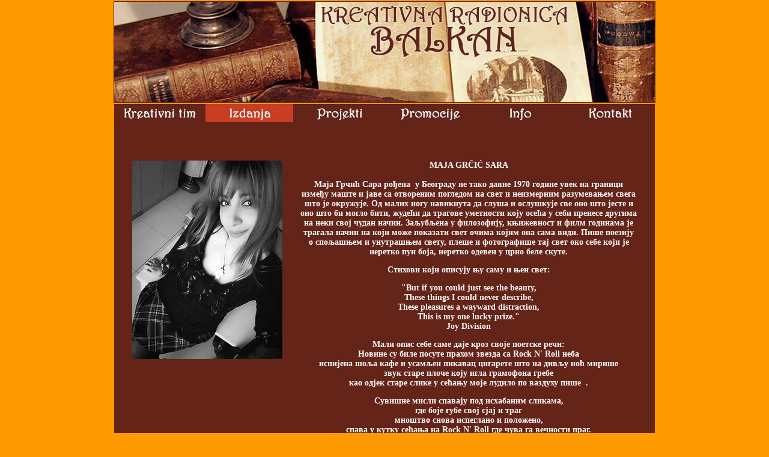

--- FILE ---
content_type: text/html
request_url: https://krbalkan.rs/autor-maja-grcic-sara.html
body_size: 8692
content:
<!DOCTYPE html PUBLIC "-//W3C//DTD XHTML 1.0 Transitional//EN" "http://www.w3.org/TR/xhtml1/DTD/xhtml1-transitional.dtd">
<html xmlns="http://www.w3.org/1999/xhtml">
<head>
<meta http-equiv="Content-Type" content="text/html; charset=utf-8" />
<title>kreativna radionica balkan</title>
<style type="text/css">
body,td,th {
	font-family: Calibri;
	font-size: 14px;
	font-style: normal;
	font-weight: bold;
	background-image: none;
	background-repeat: no-repeat;
	background-attachment: scroll;
	text-align: center;
	background-color: #642418;
	color: #FFF;
	vertical-align: top;
}
body {
	margin-top: 0px;
	background-color: #F90;
	background-image: url();
}
h1,h2,h3,h4,h5,h6 {
	font-family: Calibri;
}
h1 {
	font-size: 9px;
}
h2 {
	font-size: 10px;
}
h3 {
	font-size: 12px;
}
h4 {
	font-size: 14px;
}
h5 {
	font-size: 16px;
}
h6 {
	font-size: 18px;
}
a {
	font-family: Calibri;
	font-size: 14px;
}
a:link {
	color: #FFF;
	text-decoration: none;
}
a:visited {
	text-decoration: none;
	color: #FFF;
}
a:hover {
	text-decoration: underline;
}
a:active {
	color: #FFF;
	font-size: 14pt;
}
</style>
</head>

<body bgcolor="#FF9900" text="#FFFFFF" link="#FFFFFF" topmargin="0">
<table width="900" align="center">
  <tr>
    <th height="167" colspan="5" scope="col"><img src="dugmici/banner.jpg" width="900" height="167" alt="banner" /></th>
  </tr>
</table>
<table width="900" border="0" align="center" cellpadding="0" cellspacing="0">
  <tr>
    <th scope="col"><a href="kreativni_tim.html"><img src="dugmici/kreativni_tim_tamno.jpg" width="146" height="30" alt="kreativni tim" /></a></th>
    <th scope="col"><a href="izdanja.html"><img src="dugmici/izdanja_svetlo.jpg" width="146" height="30" alt="izdanja" /></a></th>
    <th scope="col"><a href="projekti.html"><img src="dugmici/projekti_tamno.jpg" width="146" height="30" alt="projekti" /></a></th>
    <th scope="col"><a href="promocije.html"><img src="dugmici/promocije_tamno.jpg" width="146" height="30" alt="promocije" /></a></th>
    <th scope="col"><a href="info.html"><img src="dugmici/info_tamno.jpg" width="146" height="30" alt="info" /></a></th>
    <th scope="col"><a href="kontakt.html"><img src="dugmici/kontakt_tamno.jpg" width="146" height="30" alt="kontakt" /></a></th>
  </tr>
</table>
<table width="900" border="0" align="center" cellpadding="0" cellspacing="0">
  <tr>
    <th width="15" height="50" scope="col">&nbsp;</th>
    <th height="50" scope="col">&nbsp;</th>
    <th width="250" height="50" scope="col">&nbsp;</th>
    <th width="30" height="50" scope="col">&nbsp;</th>
    <th width="560" height="50" scope="col">&nbsp;</th>
    <th width="15" height="50" scope="col">&nbsp;</th>
    <th width="15" height="50" scope="col">&nbsp;</th>
  </tr>
  <tr>
    <td width="15" rowspan="2">&nbsp;</td>
    <td rowspan="2">&nbsp;</td>
    <td width="250" height="330"><p><img src="autori/maja-grcic-sara(2).jpg" width="250" height="330" alt="Maja Grcic Sara" /></p></td>
    <td width="30" rowspan="2">&nbsp;</td>
    <td width="560" rowspan="2"><p>MAJA GRČIĆ SARA<br />
      <br />
      Маја  Грчић Сара рођена  у Београду  не тако давне 1970 године увек на  граници између маште и јаве са отвореним погледом на свет и неизмерним  разумевањем свега што је окружује. Од малих ногу навикнута да слуша и ослушкује  све оно што јесте и оно што би могло бити, жудећи да трагове уметности коју  осећа у себи пренесе другима на неки свој чудан начин. Заљубљена у филозофију,  књижевност и филм годинама је трагала начин на који може показати свет очима  којим она сама види. Пише  поезију о спољашњем и унутрашњем свету, плеше и фотографише тај свет око себе  који је неретко пун боја, неретко одевен у црно беле скуте.</p>
      <p align="center">Стихови који описују њу саму и њен свет:</p>
      <p align="center">&quot;But if you could  just see the beauty,<br />
        These things I could never describe,<br />
        These pleasures a wayward distraction,<br />
        This is my one lucky prize.&quot; <br />
        Joy Division</p>
      <p align="center">Мали опис себе саме даје кроз  своје поетске речи:<br />
        Новине су  биле посуте прахом звезда са Rock N' Roll неба<br />
        испијена  шоља кафе и усамљен пикавац цигарете што на дивљу ноћ мирише <br />
        звук  старе плоче коју игла грамофона гребе <br />
      као одјек  старе слике у сећању моје лудило по ваздуху  пише  .</p>
      <p align="center">Сувишне  мисли спавају под исхабаним сликама,<br />
        где боје  губе свој сјај и траг<br />
        мноштво  снова испеглано и положено, <br />
      спава у  кутку сећања на Rock N' Roll где чува га вечности  праг. </p>
      <p align="center">Понеки  скривени осмех на плочнику испред Академије <br />
        та лица урезана у памћење а пола изгубљених  имена <br />
        адресар  заборављен под гомилом успомена, <br />
        чува сећање испуњено многим сећањима. </p>
      <p align="center">Колико  непроспаваних ноћи и осмехом дочеканих јутра <br />
        колико  познатих лица и њихових лудих прича <br />
        дивних и  храбрих сећања што лутају плочницима моје прошлости <br />
        са птицама које лете без крила. </p>
      <p align="center">Стари  исхабани папир,<br />
        на њему  песме девојачке моје <br />
        још увек  волим тај мирис Rock N' Roll-а <br />
        тај звук који чува давне снове. </p>
      <p align="center">Носиле су  се старке, кожњаци и каубојке, <br />
        блејало се са другарима и свирао Rock N' Roll <br />
        данас други ветрови шибају по длановима<br />
    где остају записани сви осећаји обојени у радост  и бол.</p></td>
    <td width="15" rowspan="2">&nbsp;</td>
    <td width="15" rowspan="2">&nbsp;</td>
  </tr>
  <tr>
    <td height="517">&nbsp;</td>
  </tr>
  <tr>
    <td width="15" height="50">&nbsp;</td>
    <td height="50">&nbsp;</td>
    <td width="250" height="50">&nbsp;</td>
    <td width="30" height="50">&nbsp;</td>
    <td width="560" height="50">&nbsp;</td>
    <td width="15" height="50">&nbsp;</td>
    <td width="15" height="50">&nbsp;</td>
  </tr>
</table>
<table width="900" border="0" align="center" cellpadding="0" cellspacing="0">
  <tr>
    <th width="300" height="50" scope="col"><a href="index.html">naslovna strana</a></th>
    <th width="300" scope="col"><a href="http://www.youtube.com/"><img src="dugmici/youtube.png" width="28" height="28" alt="youtube" longdesc="http://www.youtube.com/" /></a> <a href="https://www.facebook.com/kreativna.radionicabalkan"><img src="dugmici/facebook.png" width="28" height="28" alt="facebook" longdesc="https://www.facebook.com/kreativna.radionicabalkan" /></a> <a href="https://twitter.com/krbalkan"><img src="dugmici/twitter.png" width="28" height="28" alt="twitter" longdesc="https://twitter.com/" /></a></th>
    <th width="300" scope="col"><a href="izdanja.html">nazad</a></th>
  </tr>
</table>
<table width="900" border="0" align="center" cellpadding="0" cellspacing="0">
  <tr bgcolor="#642418">
    <th scope="col"><h2>Copyright KREATIVNA RADIONICA BALKAN 2014 ©. All rights reserved</h2></th>
  </tr>
</table>
<h1>&nbsp;</h1>
</body>
</html>
